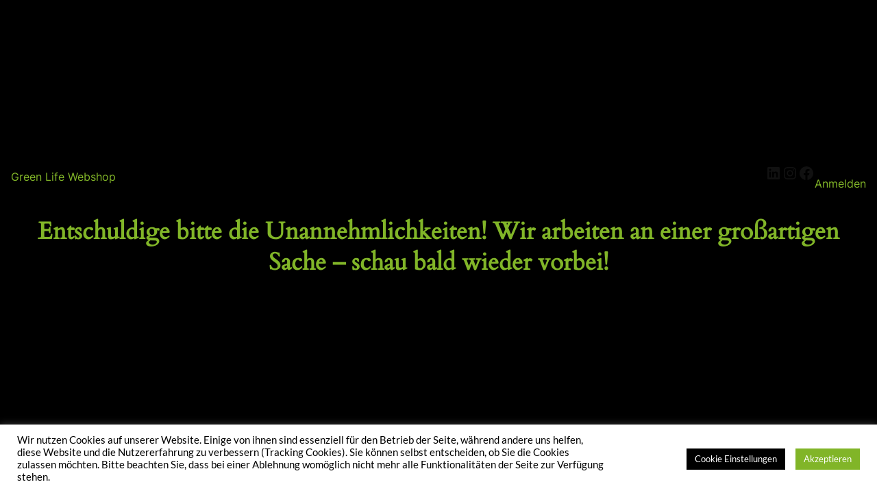

--- FILE ---
content_type: text/html; charset=utf-8
request_url: https://www.google.com/recaptcha/api2/anchor?ar=1&k=6LfHJEcaAAAAACkBa25817YHW0XH3WwyWZAeExXq&co=aHR0cHM6Ly93d3cuZ3JlZW5saWZlLWh5Z2llbmUuYXQ6NDQz&hl=en&v=PoyoqOPhxBO7pBk68S4YbpHZ&size=invisible&anchor-ms=20000&execute-ms=30000&cb=hulqs261uvql
body_size: 48613
content:
<!DOCTYPE HTML><html dir="ltr" lang="en"><head><meta http-equiv="Content-Type" content="text/html; charset=UTF-8">
<meta http-equiv="X-UA-Compatible" content="IE=edge">
<title>reCAPTCHA</title>
<style type="text/css">
/* cyrillic-ext */
@font-face {
  font-family: 'Roboto';
  font-style: normal;
  font-weight: 400;
  font-stretch: 100%;
  src: url(//fonts.gstatic.com/s/roboto/v48/KFO7CnqEu92Fr1ME7kSn66aGLdTylUAMa3GUBHMdazTgWw.woff2) format('woff2');
  unicode-range: U+0460-052F, U+1C80-1C8A, U+20B4, U+2DE0-2DFF, U+A640-A69F, U+FE2E-FE2F;
}
/* cyrillic */
@font-face {
  font-family: 'Roboto';
  font-style: normal;
  font-weight: 400;
  font-stretch: 100%;
  src: url(//fonts.gstatic.com/s/roboto/v48/KFO7CnqEu92Fr1ME7kSn66aGLdTylUAMa3iUBHMdazTgWw.woff2) format('woff2');
  unicode-range: U+0301, U+0400-045F, U+0490-0491, U+04B0-04B1, U+2116;
}
/* greek-ext */
@font-face {
  font-family: 'Roboto';
  font-style: normal;
  font-weight: 400;
  font-stretch: 100%;
  src: url(//fonts.gstatic.com/s/roboto/v48/KFO7CnqEu92Fr1ME7kSn66aGLdTylUAMa3CUBHMdazTgWw.woff2) format('woff2');
  unicode-range: U+1F00-1FFF;
}
/* greek */
@font-face {
  font-family: 'Roboto';
  font-style: normal;
  font-weight: 400;
  font-stretch: 100%;
  src: url(//fonts.gstatic.com/s/roboto/v48/KFO7CnqEu92Fr1ME7kSn66aGLdTylUAMa3-UBHMdazTgWw.woff2) format('woff2');
  unicode-range: U+0370-0377, U+037A-037F, U+0384-038A, U+038C, U+038E-03A1, U+03A3-03FF;
}
/* math */
@font-face {
  font-family: 'Roboto';
  font-style: normal;
  font-weight: 400;
  font-stretch: 100%;
  src: url(//fonts.gstatic.com/s/roboto/v48/KFO7CnqEu92Fr1ME7kSn66aGLdTylUAMawCUBHMdazTgWw.woff2) format('woff2');
  unicode-range: U+0302-0303, U+0305, U+0307-0308, U+0310, U+0312, U+0315, U+031A, U+0326-0327, U+032C, U+032F-0330, U+0332-0333, U+0338, U+033A, U+0346, U+034D, U+0391-03A1, U+03A3-03A9, U+03B1-03C9, U+03D1, U+03D5-03D6, U+03F0-03F1, U+03F4-03F5, U+2016-2017, U+2034-2038, U+203C, U+2040, U+2043, U+2047, U+2050, U+2057, U+205F, U+2070-2071, U+2074-208E, U+2090-209C, U+20D0-20DC, U+20E1, U+20E5-20EF, U+2100-2112, U+2114-2115, U+2117-2121, U+2123-214F, U+2190, U+2192, U+2194-21AE, U+21B0-21E5, U+21F1-21F2, U+21F4-2211, U+2213-2214, U+2216-22FF, U+2308-230B, U+2310, U+2319, U+231C-2321, U+2336-237A, U+237C, U+2395, U+239B-23B7, U+23D0, U+23DC-23E1, U+2474-2475, U+25AF, U+25B3, U+25B7, U+25BD, U+25C1, U+25CA, U+25CC, U+25FB, U+266D-266F, U+27C0-27FF, U+2900-2AFF, U+2B0E-2B11, U+2B30-2B4C, U+2BFE, U+3030, U+FF5B, U+FF5D, U+1D400-1D7FF, U+1EE00-1EEFF;
}
/* symbols */
@font-face {
  font-family: 'Roboto';
  font-style: normal;
  font-weight: 400;
  font-stretch: 100%;
  src: url(//fonts.gstatic.com/s/roboto/v48/KFO7CnqEu92Fr1ME7kSn66aGLdTylUAMaxKUBHMdazTgWw.woff2) format('woff2');
  unicode-range: U+0001-000C, U+000E-001F, U+007F-009F, U+20DD-20E0, U+20E2-20E4, U+2150-218F, U+2190, U+2192, U+2194-2199, U+21AF, U+21E6-21F0, U+21F3, U+2218-2219, U+2299, U+22C4-22C6, U+2300-243F, U+2440-244A, U+2460-24FF, U+25A0-27BF, U+2800-28FF, U+2921-2922, U+2981, U+29BF, U+29EB, U+2B00-2BFF, U+4DC0-4DFF, U+FFF9-FFFB, U+10140-1018E, U+10190-1019C, U+101A0, U+101D0-101FD, U+102E0-102FB, U+10E60-10E7E, U+1D2C0-1D2D3, U+1D2E0-1D37F, U+1F000-1F0FF, U+1F100-1F1AD, U+1F1E6-1F1FF, U+1F30D-1F30F, U+1F315, U+1F31C, U+1F31E, U+1F320-1F32C, U+1F336, U+1F378, U+1F37D, U+1F382, U+1F393-1F39F, U+1F3A7-1F3A8, U+1F3AC-1F3AF, U+1F3C2, U+1F3C4-1F3C6, U+1F3CA-1F3CE, U+1F3D4-1F3E0, U+1F3ED, U+1F3F1-1F3F3, U+1F3F5-1F3F7, U+1F408, U+1F415, U+1F41F, U+1F426, U+1F43F, U+1F441-1F442, U+1F444, U+1F446-1F449, U+1F44C-1F44E, U+1F453, U+1F46A, U+1F47D, U+1F4A3, U+1F4B0, U+1F4B3, U+1F4B9, U+1F4BB, U+1F4BF, U+1F4C8-1F4CB, U+1F4D6, U+1F4DA, U+1F4DF, U+1F4E3-1F4E6, U+1F4EA-1F4ED, U+1F4F7, U+1F4F9-1F4FB, U+1F4FD-1F4FE, U+1F503, U+1F507-1F50B, U+1F50D, U+1F512-1F513, U+1F53E-1F54A, U+1F54F-1F5FA, U+1F610, U+1F650-1F67F, U+1F687, U+1F68D, U+1F691, U+1F694, U+1F698, U+1F6AD, U+1F6B2, U+1F6B9-1F6BA, U+1F6BC, U+1F6C6-1F6CF, U+1F6D3-1F6D7, U+1F6E0-1F6EA, U+1F6F0-1F6F3, U+1F6F7-1F6FC, U+1F700-1F7FF, U+1F800-1F80B, U+1F810-1F847, U+1F850-1F859, U+1F860-1F887, U+1F890-1F8AD, U+1F8B0-1F8BB, U+1F8C0-1F8C1, U+1F900-1F90B, U+1F93B, U+1F946, U+1F984, U+1F996, U+1F9E9, U+1FA00-1FA6F, U+1FA70-1FA7C, U+1FA80-1FA89, U+1FA8F-1FAC6, U+1FACE-1FADC, U+1FADF-1FAE9, U+1FAF0-1FAF8, U+1FB00-1FBFF;
}
/* vietnamese */
@font-face {
  font-family: 'Roboto';
  font-style: normal;
  font-weight: 400;
  font-stretch: 100%;
  src: url(//fonts.gstatic.com/s/roboto/v48/KFO7CnqEu92Fr1ME7kSn66aGLdTylUAMa3OUBHMdazTgWw.woff2) format('woff2');
  unicode-range: U+0102-0103, U+0110-0111, U+0128-0129, U+0168-0169, U+01A0-01A1, U+01AF-01B0, U+0300-0301, U+0303-0304, U+0308-0309, U+0323, U+0329, U+1EA0-1EF9, U+20AB;
}
/* latin-ext */
@font-face {
  font-family: 'Roboto';
  font-style: normal;
  font-weight: 400;
  font-stretch: 100%;
  src: url(//fonts.gstatic.com/s/roboto/v48/KFO7CnqEu92Fr1ME7kSn66aGLdTylUAMa3KUBHMdazTgWw.woff2) format('woff2');
  unicode-range: U+0100-02BA, U+02BD-02C5, U+02C7-02CC, U+02CE-02D7, U+02DD-02FF, U+0304, U+0308, U+0329, U+1D00-1DBF, U+1E00-1E9F, U+1EF2-1EFF, U+2020, U+20A0-20AB, U+20AD-20C0, U+2113, U+2C60-2C7F, U+A720-A7FF;
}
/* latin */
@font-face {
  font-family: 'Roboto';
  font-style: normal;
  font-weight: 400;
  font-stretch: 100%;
  src: url(//fonts.gstatic.com/s/roboto/v48/KFO7CnqEu92Fr1ME7kSn66aGLdTylUAMa3yUBHMdazQ.woff2) format('woff2');
  unicode-range: U+0000-00FF, U+0131, U+0152-0153, U+02BB-02BC, U+02C6, U+02DA, U+02DC, U+0304, U+0308, U+0329, U+2000-206F, U+20AC, U+2122, U+2191, U+2193, U+2212, U+2215, U+FEFF, U+FFFD;
}
/* cyrillic-ext */
@font-face {
  font-family: 'Roboto';
  font-style: normal;
  font-weight: 500;
  font-stretch: 100%;
  src: url(//fonts.gstatic.com/s/roboto/v48/KFO7CnqEu92Fr1ME7kSn66aGLdTylUAMa3GUBHMdazTgWw.woff2) format('woff2');
  unicode-range: U+0460-052F, U+1C80-1C8A, U+20B4, U+2DE0-2DFF, U+A640-A69F, U+FE2E-FE2F;
}
/* cyrillic */
@font-face {
  font-family: 'Roboto';
  font-style: normal;
  font-weight: 500;
  font-stretch: 100%;
  src: url(//fonts.gstatic.com/s/roboto/v48/KFO7CnqEu92Fr1ME7kSn66aGLdTylUAMa3iUBHMdazTgWw.woff2) format('woff2');
  unicode-range: U+0301, U+0400-045F, U+0490-0491, U+04B0-04B1, U+2116;
}
/* greek-ext */
@font-face {
  font-family: 'Roboto';
  font-style: normal;
  font-weight: 500;
  font-stretch: 100%;
  src: url(//fonts.gstatic.com/s/roboto/v48/KFO7CnqEu92Fr1ME7kSn66aGLdTylUAMa3CUBHMdazTgWw.woff2) format('woff2');
  unicode-range: U+1F00-1FFF;
}
/* greek */
@font-face {
  font-family: 'Roboto';
  font-style: normal;
  font-weight: 500;
  font-stretch: 100%;
  src: url(//fonts.gstatic.com/s/roboto/v48/KFO7CnqEu92Fr1ME7kSn66aGLdTylUAMa3-UBHMdazTgWw.woff2) format('woff2');
  unicode-range: U+0370-0377, U+037A-037F, U+0384-038A, U+038C, U+038E-03A1, U+03A3-03FF;
}
/* math */
@font-face {
  font-family: 'Roboto';
  font-style: normal;
  font-weight: 500;
  font-stretch: 100%;
  src: url(//fonts.gstatic.com/s/roboto/v48/KFO7CnqEu92Fr1ME7kSn66aGLdTylUAMawCUBHMdazTgWw.woff2) format('woff2');
  unicode-range: U+0302-0303, U+0305, U+0307-0308, U+0310, U+0312, U+0315, U+031A, U+0326-0327, U+032C, U+032F-0330, U+0332-0333, U+0338, U+033A, U+0346, U+034D, U+0391-03A1, U+03A3-03A9, U+03B1-03C9, U+03D1, U+03D5-03D6, U+03F0-03F1, U+03F4-03F5, U+2016-2017, U+2034-2038, U+203C, U+2040, U+2043, U+2047, U+2050, U+2057, U+205F, U+2070-2071, U+2074-208E, U+2090-209C, U+20D0-20DC, U+20E1, U+20E5-20EF, U+2100-2112, U+2114-2115, U+2117-2121, U+2123-214F, U+2190, U+2192, U+2194-21AE, U+21B0-21E5, U+21F1-21F2, U+21F4-2211, U+2213-2214, U+2216-22FF, U+2308-230B, U+2310, U+2319, U+231C-2321, U+2336-237A, U+237C, U+2395, U+239B-23B7, U+23D0, U+23DC-23E1, U+2474-2475, U+25AF, U+25B3, U+25B7, U+25BD, U+25C1, U+25CA, U+25CC, U+25FB, U+266D-266F, U+27C0-27FF, U+2900-2AFF, U+2B0E-2B11, U+2B30-2B4C, U+2BFE, U+3030, U+FF5B, U+FF5D, U+1D400-1D7FF, U+1EE00-1EEFF;
}
/* symbols */
@font-face {
  font-family: 'Roboto';
  font-style: normal;
  font-weight: 500;
  font-stretch: 100%;
  src: url(//fonts.gstatic.com/s/roboto/v48/KFO7CnqEu92Fr1ME7kSn66aGLdTylUAMaxKUBHMdazTgWw.woff2) format('woff2');
  unicode-range: U+0001-000C, U+000E-001F, U+007F-009F, U+20DD-20E0, U+20E2-20E4, U+2150-218F, U+2190, U+2192, U+2194-2199, U+21AF, U+21E6-21F0, U+21F3, U+2218-2219, U+2299, U+22C4-22C6, U+2300-243F, U+2440-244A, U+2460-24FF, U+25A0-27BF, U+2800-28FF, U+2921-2922, U+2981, U+29BF, U+29EB, U+2B00-2BFF, U+4DC0-4DFF, U+FFF9-FFFB, U+10140-1018E, U+10190-1019C, U+101A0, U+101D0-101FD, U+102E0-102FB, U+10E60-10E7E, U+1D2C0-1D2D3, U+1D2E0-1D37F, U+1F000-1F0FF, U+1F100-1F1AD, U+1F1E6-1F1FF, U+1F30D-1F30F, U+1F315, U+1F31C, U+1F31E, U+1F320-1F32C, U+1F336, U+1F378, U+1F37D, U+1F382, U+1F393-1F39F, U+1F3A7-1F3A8, U+1F3AC-1F3AF, U+1F3C2, U+1F3C4-1F3C6, U+1F3CA-1F3CE, U+1F3D4-1F3E0, U+1F3ED, U+1F3F1-1F3F3, U+1F3F5-1F3F7, U+1F408, U+1F415, U+1F41F, U+1F426, U+1F43F, U+1F441-1F442, U+1F444, U+1F446-1F449, U+1F44C-1F44E, U+1F453, U+1F46A, U+1F47D, U+1F4A3, U+1F4B0, U+1F4B3, U+1F4B9, U+1F4BB, U+1F4BF, U+1F4C8-1F4CB, U+1F4D6, U+1F4DA, U+1F4DF, U+1F4E3-1F4E6, U+1F4EA-1F4ED, U+1F4F7, U+1F4F9-1F4FB, U+1F4FD-1F4FE, U+1F503, U+1F507-1F50B, U+1F50D, U+1F512-1F513, U+1F53E-1F54A, U+1F54F-1F5FA, U+1F610, U+1F650-1F67F, U+1F687, U+1F68D, U+1F691, U+1F694, U+1F698, U+1F6AD, U+1F6B2, U+1F6B9-1F6BA, U+1F6BC, U+1F6C6-1F6CF, U+1F6D3-1F6D7, U+1F6E0-1F6EA, U+1F6F0-1F6F3, U+1F6F7-1F6FC, U+1F700-1F7FF, U+1F800-1F80B, U+1F810-1F847, U+1F850-1F859, U+1F860-1F887, U+1F890-1F8AD, U+1F8B0-1F8BB, U+1F8C0-1F8C1, U+1F900-1F90B, U+1F93B, U+1F946, U+1F984, U+1F996, U+1F9E9, U+1FA00-1FA6F, U+1FA70-1FA7C, U+1FA80-1FA89, U+1FA8F-1FAC6, U+1FACE-1FADC, U+1FADF-1FAE9, U+1FAF0-1FAF8, U+1FB00-1FBFF;
}
/* vietnamese */
@font-face {
  font-family: 'Roboto';
  font-style: normal;
  font-weight: 500;
  font-stretch: 100%;
  src: url(//fonts.gstatic.com/s/roboto/v48/KFO7CnqEu92Fr1ME7kSn66aGLdTylUAMa3OUBHMdazTgWw.woff2) format('woff2');
  unicode-range: U+0102-0103, U+0110-0111, U+0128-0129, U+0168-0169, U+01A0-01A1, U+01AF-01B0, U+0300-0301, U+0303-0304, U+0308-0309, U+0323, U+0329, U+1EA0-1EF9, U+20AB;
}
/* latin-ext */
@font-face {
  font-family: 'Roboto';
  font-style: normal;
  font-weight: 500;
  font-stretch: 100%;
  src: url(//fonts.gstatic.com/s/roboto/v48/KFO7CnqEu92Fr1ME7kSn66aGLdTylUAMa3KUBHMdazTgWw.woff2) format('woff2');
  unicode-range: U+0100-02BA, U+02BD-02C5, U+02C7-02CC, U+02CE-02D7, U+02DD-02FF, U+0304, U+0308, U+0329, U+1D00-1DBF, U+1E00-1E9F, U+1EF2-1EFF, U+2020, U+20A0-20AB, U+20AD-20C0, U+2113, U+2C60-2C7F, U+A720-A7FF;
}
/* latin */
@font-face {
  font-family: 'Roboto';
  font-style: normal;
  font-weight: 500;
  font-stretch: 100%;
  src: url(//fonts.gstatic.com/s/roboto/v48/KFO7CnqEu92Fr1ME7kSn66aGLdTylUAMa3yUBHMdazQ.woff2) format('woff2');
  unicode-range: U+0000-00FF, U+0131, U+0152-0153, U+02BB-02BC, U+02C6, U+02DA, U+02DC, U+0304, U+0308, U+0329, U+2000-206F, U+20AC, U+2122, U+2191, U+2193, U+2212, U+2215, U+FEFF, U+FFFD;
}
/* cyrillic-ext */
@font-face {
  font-family: 'Roboto';
  font-style: normal;
  font-weight: 900;
  font-stretch: 100%;
  src: url(//fonts.gstatic.com/s/roboto/v48/KFO7CnqEu92Fr1ME7kSn66aGLdTylUAMa3GUBHMdazTgWw.woff2) format('woff2');
  unicode-range: U+0460-052F, U+1C80-1C8A, U+20B4, U+2DE0-2DFF, U+A640-A69F, U+FE2E-FE2F;
}
/* cyrillic */
@font-face {
  font-family: 'Roboto';
  font-style: normal;
  font-weight: 900;
  font-stretch: 100%;
  src: url(//fonts.gstatic.com/s/roboto/v48/KFO7CnqEu92Fr1ME7kSn66aGLdTylUAMa3iUBHMdazTgWw.woff2) format('woff2');
  unicode-range: U+0301, U+0400-045F, U+0490-0491, U+04B0-04B1, U+2116;
}
/* greek-ext */
@font-face {
  font-family: 'Roboto';
  font-style: normal;
  font-weight: 900;
  font-stretch: 100%;
  src: url(//fonts.gstatic.com/s/roboto/v48/KFO7CnqEu92Fr1ME7kSn66aGLdTylUAMa3CUBHMdazTgWw.woff2) format('woff2');
  unicode-range: U+1F00-1FFF;
}
/* greek */
@font-face {
  font-family: 'Roboto';
  font-style: normal;
  font-weight: 900;
  font-stretch: 100%;
  src: url(//fonts.gstatic.com/s/roboto/v48/KFO7CnqEu92Fr1ME7kSn66aGLdTylUAMa3-UBHMdazTgWw.woff2) format('woff2');
  unicode-range: U+0370-0377, U+037A-037F, U+0384-038A, U+038C, U+038E-03A1, U+03A3-03FF;
}
/* math */
@font-face {
  font-family: 'Roboto';
  font-style: normal;
  font-weight: 900;
  font-stretch: 100%;
  src: url(//fonts.gstatic.com/s/roboto/v48/KFO7CnqEu92Fr1ME7kSn66aGLdTylUAMawCUBHMdazTgWw.woff2) format('woff2');
  unicode-range: U+0302-0303, U+0305, U+0307-0308, U+0310, U+0312, U+0315, U+031A, U+0326-0327, U+032C, U+032F-0330, U+0332-0333, U+0338, U+033A, U+0346, U+034D, U+0391-03A1, U+03A3-03A9, U+03B1-03C9, U+03D1, U+03D5-03D6, U+03F0-03F1, U+03F4-03F5, U+2016-2017, U+2034-2038, U+203C, U+2040, U+2043, U+2047, U+2050, U+2057, U+205F, U+2070-2071, U+2074-208E, U+2090-209C, U+20D0-20DC, U+20E1, U+20E5-20EF, U+2100-2112, U+2114-2115, U+2117-2121, U+2123-214F, U+2190, U+2192, U+2194-21AE, U+21B0-21E5, U+21F1-21F2, U+21F4-2211, U+2213-2214, U+2216-22FF, U+2308-230B, U+2310, U+2319, U+231C-2321, U+2336-237A, U+237C, U+2395, U+239B-23B7, U+23D0, U+23DC-23E1, U+2474-2475, U+25AF, U+25B3, U+25B7, U+25BD, U+25C1, U+25CA, U+25CC, U+25FB, U+266D-266F, U+27C0-27FF, U+2900-2AFF, U+2B0E-2B11, U+2B30-2B4C, U+2BFE, U+3030, U+FF5B, U+FF5D, U+1D400-1D7FF, U+1EE00-1EEFF;
}
/* symbols */
@font-face {
  font-family: 'Roboto';
  font-style: normal;
  font-weight: 900;
  font-stretch: 100%;
  src: url(//fonts.gstatic.com/s/roboto/v48/KFO7CnqEu92Fr1ME7kSn66aGLdTylUAMaxKUBHMdazTgWw.woff2) format('woff2');
  unicode-range: U+0001-000C, U+000E-001F, U+007F-009F, U+20DD-20E0, U+20E2-20E4, U+2150-218F, U+2190, U+2192, U+2194-2199, U+21AF, U+21E6-21F0, U+21F3, U+2218-2219, U+2299, U+22C4-22C6, U+2300-243F, U+2440-244A, U+2460-24FF, U+25A0-27BF, U+2800-28FF, U+2921-2922, U+2981, U+29BF, U+29EB, U+2B00-2BFF, U+4DC0-4DFF, U+FFF9-FFFB, U+10140-1018E, U+10190-1019C, U+101A0, U+101D0-101FD, U+102E0-102FB, U+10E60-10E7E, U+1D2C0-1D2D3, U+1D2E0-1D37F, U+1F000-1F0FF, U+1F100-1F1AD, U+1F1E6-1F1FF, U+1F30D-1F30F, U+1F315, U+1F31C, U+1F31E, U+1F320-1F32C, U+1F336, U+1F378, U+1F37D, U+1F382, U+1F393-1F39F, U+1F3A7-1F3A8, U+1F3AC-1F3AF, U+1F3C2, U+1F3C4-1F3C6, U+1F3CA-1F3CE, U+1F3D4-1F3E0, U+1F3ED, U+1F3F1-1F3F3, U+1F3F5-1F3F7, U+1F408, U+1F415, U+1F41F, U+1F426, U+1F43F, U+1F441-1F442, U+1F444, U+1F446-1F449, U+1F44C-1F44E, U+1F453, U+1F46A, U+1F47D, U+1F4A3, U+1F4B0, U+1F4B3, U+1F4B9, U+1F4BB, U+1F4BF, U+1F4C8-1F4CB, U+1F4D6, U+1F4DA, U+1F4DF, U+1F4E3-1F4E6, U+1F4EA-1F4ED, U+1F4F7, U+1F4F9-1F4FB, U+1F4FD-1F4FE, U+1F503, U+1F507-1F50B, U+1F50D, U+1F512-1F513, U+1F53E-1F54A, U+1F54F-1F5FA, U+1F610, U+1F650-1F67F, U+1F687, U+1F68D, U+1F691, U+1F694, U+1F698, U+1F6AD, U+1F6B2, U+1F6B9-1F6BA, U+1F6BC, U+1F6C6-1F6CF, U+1F6D3-1F6D7, U+1F6E0-1F6EA, U+1F6F0-1F6F3, U+1F6F7-1F6FC, U+1F700-1F7FF, U+1F800-1F80B, U+1F810-1F847, U+1F850-1F859, U+1F860-1F887, U+1F890-1F8AD, U+1F8B0-1F8BB, U+1F8C0-1F8C1, U+1F900-1F90B, U+1F93B, U+1F946, U+1F984, U+1F996, U+1F9E9, U+1FA00-1FA6F, U+1FA70-1FA7C, U+1FA80-1FA89, U+1FA8F-1FAC6, U+1FACE-1FADC, U+1FADF-1FAE9, U+1FAF0-1FAF8, U+1FB00-1FBFF;
}
/* vietnamese */
@font-face {
  font-family: 'Roboto';
  font-style: normal;
  font-weight: 900;
  font-stretch: 100%;
  src: url(//fonts.gstatic.com/s/roboto/v48/KFO7CnqEu92Fr1ME7kSn66aGLdTylUAMa3OUBHMdazTgWw.woff2) format('woff2');
  unicode-range: U+0102-0103, U+0110-0111, U+0128-0129, U+0168-0169, U+01A0-01A1, U+01AF-01B0, U+0300-0301, U+0303-0304, U+0308-0309, U+0323, U+0329, U+1EA0-1EF9, U+20AB;
}
/* latin-ext */
@font-face {
  font-family: 'Roboto';
  font-style: normal;
  font-weight: 900;
  font-stretch: 100%;
  src: url(//fonts.gstatic.com/s/roboto/v48/KFO7CnqEu92Fr1ME7kSn66aGLdTylUAMa3KUBHMdazTgWw.woff2) format('woff2');
  unicode-range: U+0100-02BA, U+02BD-02C5, U+02C7-02CC, U+02CE-02D7, U+02DD-02FF, U+0304, U+0308, U+0329, U+1D00-1DBF, U+1E00-1E9F, U+1EF2-1EFF, U+2020, U+20A0-20AB, U+20AD-20C0, U+2113, U+2C60-2C7F, U+A720-A7FF;
}
/* latin */
@font-face {
  font-family: 'Roboto';
  font-style: normal;
  font-weight: 900;
  font-stretch: 100%;
  src: url(//fonts.gstatic.com/s/roboto/v48/KFO7CnqEu92Fr1ME7kSn66aGLdTylUAMa3yUBHMdazQ.woff2) format('woff2');
  unicode-range: U+0000-00FF, U+0131, U+0152-0153, U+02BB-02BC, U+02C6, U+02DA, U+02DC, U+0304, U+0308, U+0329, U+2000-206F, U+20AC, U+2122, U+2191, U+2193, U+2212, U+2215, U+FEFF, U+FFFD;
}

</style>
<link rel="stylesheet" type="text/css" href="https://www.gstatic.com/recaptcha/releases/PoyoqOPhxBO7pBk68S4YbpHZ/styles__ltr.css">
<script nonce="oati_neIQx0bVEaCkyYDtQ" type="text/javascript">window['__recaptcha_api'] = 'https://www.google.com/recaptcha/api2/';</script>
<script type="text/javascript" src="https://www.gstatic.com/recaptcha/releases/PoyoqOPhxBO7pBk68S4YbpHZ/recaptcha__en.js" nonce="oati_neIQx0bVEaCkyYDtQ">
      
    </script></head>
<body><div id="rc-anchor-alert" class="rc-anchor-alert"></div>
<input type="hidden" id="recaptcha-token" value="[base64]">
<script type="text/javascript" nonce="oati_neIQx0bVEaCkyYDtQ">
      recaptcha.anchor.Main.init("[\x22ainput\x22,[\x22bgdata\x22,\x22\x22,\[base64]/[base64]/[base64]/[base64]/[base64]/UltsKytdPUU6KEU8MjA0OD9SW2wrK109RT4+NnwxOTI6KChFJjY0NTEyKT09NTUyOTYmJk0rMTxjLmxlbmd0aCYmKGMuY2hhckNvZGVBdChNKzEpJjY0NTEyKT09NTYzMjA/[base64]/[base64]/[base64]/[base64]/[base64]/[base64]/[base64]\x22,\[base64]\\u003d\\u003d\x22,\x22wpDClcKeczU+wpzCkFHDgGg8wpPCicK+woMTLMKHw4d3GcKewqM8MMKbwrDCjsK8aMO0JsKUw5fCjU/DscKDw7oYTcOPOsK8bMOcw7nCm8O5CcOiSgjDvjQew5RBw7LDrcORJcOoEsOJJsOaG1sYVTDCpwbCi8KRPS5Ow4wFw4fDhWlXKwLCjwtodsO4P8Olw5nDnsOlwo3CpAfCj2rDmnRww5nCpg7ChMOswo3DowXDq8K1wqpyw6d/w68Aw7Q6CA/CrBfDiEMjw5HCtjBCC8OxwpEgwp5aCMKbw6zCtMOiPsK9wpbDqA3CmgXCnDbDlsKNOyUuwoNhWXI8wr7DonoTIhvCk8KKK8KXNXTDvMOER8ONQsKmQ1bDrCXCrMOFXUsmQMOqc8KRwojDm3/Ds08NwqrDhMO6fcOhw53CulnDicODw4DDvsKALsO/woHDoRR7w6pyI8KIw4nDmXdLY23DiCV3w6/CjsKdfMO1w5zDl8KACMK0w7FbTMOhSMKQIcK7MXwgwplDwrF+woRqwrPDhmRpwoxRQWrClEwzwrrDisOUGQglf3FPWSLDhMOHwpnDoj5Iw5MgHylZAnB0wqM9W3gCIU0yME/ChA1Dw6nDpw7CjcKrw53CnUZ7LncowpDDiHfCtMOrw6Z6w5Zdw7XDnsKwwoMvcTjCh8K3woQlwoRnwoPCs8KGw4rDuW9XezJgw6xVHUohVBzDtcKuwrtHS3dGX1k/wq3CsWTDt2zDvyDCuC/Di8K3Xjoxw5vDug1lw7/Ci8OILA/Dm8OHTcKhwpJnfcKyw7RFBiTDsH7DmEbDlEp5wplhw7cVT8Kxw6kawoBBIjhYw7XCpg3DgkU/w4F3ZDnClMK7ciIKwpkyW8O0XMO+wo3DhMKpZ01TwqEBwq0eGcOZw4I7HMKhw4tbasKRwp1ld8OWwowBP8KyB8O/FMK5G8Obd8OyMSXCqsKsw69vwr/DpDPCglnChsKswr8tZVkcF0fCk8OFwoDDiAzChMKpfMKQFCscSsKhwp1AEMO0wpMYTMOWwptfW8OVHsOqw4YwM8KJCcOIwpfCmX5Uw6wYX1zDg1PCm8KmwovDkmYjOCjDscOewqo9w4XCq8OHw6jDq3PCsgs9Em08D8Oiwp5raMO4w43ClsKIRsKxDcKowpQJwp/DgVTCgcK3eEkvGAbDgsKtF8OIwqDDl8KSZCvCjQXDsXx8w7LChsOPw6YXwrPCrlTDq3LDlh9ZR1o2E8KeXcOlVsOnw5gOwrEJEhrDrGcVw5dvB2DDisO9wpRhVsK3wocoSVtGwq1Vw4Y6QMOGfRjDtW8sfMOvBBAZTcKwwqgcw5DDgsOCWx3DixzDkR/Cr8O5Mz/[base64]/Dj8KxwpHDqzHDmELDv13ClMOhw6h+w4YUw6HDpSbCjj4lwqwvUXDDoMKDCyjDiMKDCjHCmsOmacK6djzDvsK0w4/ChwoED8Olw7HCujcBw69twpDDpjcXw68ebSVQXcOpwqNtwoA2w7htHnF1w4oYwqFpV0g8N8Oaw7DDqlpww595DSAkWkPDlMKFw5V4TsOxDcORDMOxK8Kmwp/CjBBzw63DgsKKL8Krw5l7PMOLeSJ+JWFqwqJBwpJUCsOVcHzCryYJNMOVwprDv8K2w48SKy/Dn8OeY2lFOsO+woTCiMKCw6zDu8OrwpXDlMOew6PDhHhXTcOtwr85WRgSw4XDhh/DsMKEw6bDvcOrQ8ONwqLCsMKlw5/Ckx18w5kobMOhw7N5wrAew6nDssOkD0zCjlrCrQdXwoNXLMOPwo7CvcKIfcOjwozCocKfw7BUNSvDjcKnwqzCuMOIeEjDp0drwpvDqys+w7fCsnTCpHtBekZTXcONNAZ5B1XDgXzDrMOwwpDCqMKFLmnCkl/DoUk8UHfCl8OTw7N7w4Jfwq9/[base64]/DkM9UnJ0Ki4sXA7CjTTDvBLCusOQwpwhwoPDuMOAWSg3az57wrVvI8ObwoHDgcOWwp5fV8Kkw7gKeMOiwrssX8OVB0DChcKDYjjCmcOVOm01P8O9w5ZScj9RJ1TCgcOKa2oyABfCs20aw7/[base64]/CsMKhYMK5DsKDw7pCC8OHQHvDhcKwIC3Dh8OTwo/[base64]/[base64]/CgMKdw6ddZsKvPijDkxXDusOVw4w1WcOJwr1QW8OtwqvCvcOxw7jDsMK1w55Nw4ouUsOWwpIIwrbDkDlZQ8OIw6/ClnxrwovChMKfOjBDwqRYwpjCpsKgwrceIcKhwp5HwrnDo8O6W8KEXcOfw6MIJjbCusO4w7dEJxfDjUHDsSkcw6rDvE0Uwq3CpMOuE8KpKj43wqjDisKBChDDqcKAMUXDjBbDtRDDmX4YQMO/RsKGH8OYwpR9w6cew6HDpMORw7PDoj/Cq8OHw6UOwpPDrgLDkVpsaCVmEGfCrMOHwrFfIsKgw5x/wpYlwroCf8K3w6fCpMO5TRkoEMOsw5BMw4rCjhhbPMOJWHjDm8OTacKtWcO6w7tKw5JiYsOAMcKbNcOSw4vDtsO0wpPCm8OcKTHCvMKwwponw4/CkVZAwr0swrXDuwc9wqrCvEJTwpnDtsODDTN5A8Kjw4szPhfDjQrDlMOcwodnwozCjlnDr8OOwoQJYjckwpkHw77DmMKcdMKdwqDDpcKXw5o8wojCosOZwqgUNcK7wqkAw43ChSE3FAs2w5/DinIvwqvDkMKxPsKQw41PBsObL8O5woocw6HDi8OmwrbCli7DhwbCsDLDhAnDhsOObU/CrMOfwoA2OGHDqGrDnjvDhWjCkBo7wobDpcK5e1UIw5Ajw5nDk8OBwrsiCMK/f8Kpw5wgwq1TdMKYw4HCvMOaw59deMObXTbCmzDDkcK2SFLCtQhJXMOlwr9fwonCpsKrMHDClgktZ8Kqd8OqUA4Cw4RwB8OKKsOiccO7wplqwo5JTsO3w7AnK1VvwrckUMKywrtJw6Exw5nCpVo0GMOKwocYw4sQw6DCisOwwo3ClsOyZsKYXh0/[base64]/CqyvDp8Kqw68swphywqnDtSB8QcOdQApLw6/Dn1rDvsOPw7URwr7CvsK0CnlzXMOYwrvDpsK/EMObw59BwpsxwoZhasObw7/CjcKMw7nCvsOgw7o3JsKrGV7CtBJOwq4+w6FqBcK5JD1iDwTCq8KnbABUB2ZQwrMfwqzCvTzCgEJOwrUiEcOdRcKuwr9tQ8O6MmIGwpnCusKMdsOnwoPDuGEeP8KMw6jCmsOcdQTDlcO+VsOww6bDssKGe8OcC8KBw5nDtHtZwpEWw6jDhHJkQ8KfSjF1w5/CsQvChcOQecOzYcOHw5/[base64]/ZSvCsjPDssK7QMK/wpzDhwZxw44KIMKtbhEvfsOhw4w7wpnDgX1/a8KoHDJ8wp/DqMKuwq/DrsKpwpXCjcKsw70mPsKXwqFfwrrCoMKlCGE0w43DpsKawqXCuMOjSsKIw6g3J157w6YawqVVAlp+w754H8Kmwo03JzrDiCp6aVjCj8KEw7HDhsOgw6B8K2fCkg3CsDPDtsO2AwPDgwjClMKkw7Vgw7TDlMKsWsKIw7cwHRViwrDDsMKcKz4/CcOiU8OLNkLCr8OSw4NMPsO8RQgtw7rCusOXFcOdw4fCkkTCoVoKVy8/W1/[base64]/XmlRQnTDq8O0NzEePUsXEMOgR1XDscK/VMKDCcKAwrbCnsOEKA/CsEQxw7rDtMO9w6vDkMOwXlbDrkLDmcKZwqw5b1jCgsOWw67DnsKSJMK2woYRGCDCilttFxLDoMOeTkHDk1zDsFkHwoFvBxvDrU12w6nDljJxwojCsMOUwofCjDbDgcOSw7l6woXCicOww5xswpFpw5TChkvCqsOlBFgmR8KLEQU6GsOawr/Cv8Oaw5fDm8KNw4PCmMO9dGDDuMOnwoLDuMOxY1IXw4J0GBJBHcOjN8OFA8KBwqhWwr9DMAgCw6/CnlMHwq4gwrbCgzYdw4jCr8Ovwo/DuwUDYX90WGTDiMOXKjxAwo18TMKUw40DT8KTCsKAw4XDkhrDksO3w4vCqwR3wqbDgS3DjsK4QMKkw4PDlww4w4o+BcOgw6QXCE/CpRZMT8KTw4jDrsOww4nDtScrwqRgLTPCo1LClmbDocKRUQ0NwqTDisObw6HDvsK5wqPCj8O3X0vCicKlw6TDmUYhwpDCjVrDscOifMKZwr/CisKTeT/[base64]/DtFQ6V8KRdzXCksO7En5mLWHDg8KFwqfCnywkScKgw5TCrDF2IQrDpRLDgy54wpkyPcOCw47Cv8KrWhEIw5TDsAPCikQhw4wXw5/[base64]/wpcGOMOQw6IDw4zDtm/ChH/CpSYtwofCnXRkw4RRF0rCs1TDo8KjMcODHBUhZsKibsOxNG3DqxDCpsKRYxXDqMOOwofCozlWXcOgd8OOw6UsecOkw77CpA4Bw4vCmMObNhzDshDCmcKlw6DDuDvDpUMPfMKSCwDDjF/CtcOXw5MlY8KAMRQ2W8O6w5DClzbCp8KxCMOHw4zDlsKLwosfcBrCgm3Cpigww6B7wozCk8KFw6PDoMOtw6bDrg0tWcOwf1t3V0TDuGMHwprDugrCl03Cg8Obwo5Hw689GcKYVMOHfsKiw5MjbArDl8KMw6lJQMOicx7Cs8KQwobDnMOpSz7CgTgdNcK/wrrCgGPCgi/Cjx3DvMKSFcOvw5R/IMOddhRHEcOIw7fDl8K3wphxU0bDm8Otwq7CsmHDlkHDq1g0ZMKkesObwqjCmsO2wpnDjgHDncKxY8KcLmvDusOHwot2Z0zChBjCrMK5Og8yw6J1w79bw692w6nCncOaQMO0w7zDs8OyWwsKwqE9w7c2Y8OJW25lwpVPw6TCkMOmRStaAsOmwrXCosOnwq/ChxMpWsO5C8KeAAIeUyHCrE4Ww5XDgcOhwrrCpMK+wpXDg8KowpkKwovDijovwqUoKUNhf8KNw7PChhrCvg7CgxVBw5fDkcOXBxzDvTxbewrChXXDvRMYwrlIwp3DmMKTw7PDm2vDtsK4w4HCpcO2w7ZsOcOFA8O+CBFbHkcpQMKWw6B4wqZcwopSw6wswrN0w7M0wq/DscOdDzYWwrhvRSDDlsKZIcKgw5zCncKSPcOtPzfDohzDkcKKHAPDg8KywpvDqcKwZ8OXR8OfBMK0d0XDicKkQjUfwo1FbsOMwq4pw5nDusKpaEtowoQTHcKAXsKcAGbClW/DpcK3IsOYVcKtW8KBTWdLw6s1wqcAw61YYMOhw6nCtwfDssKXw4DDlcKew7jCjcKOw4XCh8OnwrXDrCVrdl9SdsKIwrw/SVDCmR7DjiLDgMKfPMKAw4FyYMKJLsOHT8K2QGptb8O8CEtOHTHCtwTDkjRFPcOBw5nDp8O2w6MRFC3DgVwjwp7ChBLCmQNiwqHDn8KfSDHDg1HCgMO7KnHDvlvCscKrHsO/XcKIw7/DjcKywrQHw7/Cj8OpUn7DqjbCk1zDi2hWw5rDgVZRTnUQAMOBesKvw5TDgMKDEMOiwp8EbsOWwrTDnsOMw6fDgcK8wr/[base64]/DuH/CsFLDkUATw4dwTsK+Q33DoBUdd1I0QsKAwpDCgE1tw43DjsONw6rDpmNVOl05w4LDrVnDnFp8PQpcWcOHwogGb8OXw6TDgx0lN8OOw6jCgMKjcsOXKsOJwoVddsOsHh4JRsOxwqbCo8Kgwodew7YnalvCoi3DgcKLw6/DjsOmITEifmgvF1HDpWfCkTHClihGwojDmFnCvHPDgMKDw54Sw4YbMHxbD8Oew6vDqQoAwpDCuSlBwrHCpFY+w4YEw701w7JEwpLCgsOdLMOOw4hce1o+w4/DnlLCkcKwCl5bwpHCnDZ9AcKnCgEmXjZeL8OxwpbCv8KLOcKswpnDmVvDpxvCvw4Pw47Csy7DqQfDusO2UGA5wrfDjwbDkQTCmMKBSBQZXMKvw7x7BjnDssKCw73Cq8KaLMOrwrMSQisjQQ7CqSzCusOKNMKINUDCimt/XsKswr5Jw4hWworCvsOjwpfCo8KQKcKBY1PDk8OywpPCg3tswrVyYsKrw6BNfMOVNEzDmnLCuQ4tVMK+a1bDp8K+wqjCgwTDpHTDocK8GGcYwonDhCrCll/CtyZKB8KifcOeCWjDgsKAwqPDhMKlJQ/CkTUCBMOUSMOIwol9w7TCmsOXMsKhw4jCii/CmiPCsmFLfsKnVzEGwpHCniRqRcO+wp7CqVrDtzw+woZYwoNkImHCqETDp2zDrCvDkEDDqR3CjMOxwqo9wrNEwpzCrjlFwr93wprCsjvCh8OGw5XDlcO/[base64]/QsKWPGp4GXDCv8Kkw6pJw6EsFsOQwotHw6fDt3bCmMK0R8Ksw5/CncKSMcK3wo/CsMO4W8OUTsKiw4jDnsOnwrNhw4AIwqvDon1+wrDCkgjDssKNwopTw4LCisKSQ3rCocOhClLDsXXCvcKQFRfCjsOhw7fDu0Aqwphsw7x+HMOzFBF3TTQ8w5UiwqXCsicHVsODMMODaMOTw4/CjMOWGCTCjsOzUcKQL8Kzwpk/[base64]/CocO6w7kyDWHDrWV6wog3w68vGErDgsOow5JRcW3CvMK+EzPDgBJLwqfCiDHDtH3DqCl7woXDsRjCvysiMjtIw5TCg3zCq8OMbiVQRMOzBGDCi8Opw4HDghbCrcO1VUdBwrFDwpEFexDCiBfDlcOzw4Itw4bCsDHDr1t/wp/DhVpaUE5jwo83wpbDv8K0w4Qpw50eRMOSa2QbIxdub3bCscOyw546wqQAw57DncOEDcKGQMKwAVTCpXfDi8OAYRtiGGJPw6JlG3vCicKxXcK/wrbDnlXCjMK2wqTDj8KKw4zDhQvCr8KRelTDqsK4wr/[base64]/w4PDkcKPcynClsOLPz/[base64]/DiiEZw7XDrsKnw4Uywq9UPlPDvMK4wq7DisKhGsKbJcOTwoxew55scwPDvMKIwp3ClXMpfnLCk8OLUsK3wqZewoHCvVJlHsOTeMKZclLDkUwYT1HDpHzCvMO2w58mMsKDBMKNw4doM8ObOsO/w4PCvHfCqcOVw4QyM8OvRmxtCcOrw6DDpMOQw5jCghl4w4p/w5fCr2gBKhx1w4fCugDDtldXSAoDKDFTw7rClzpxCEh6aMKgw4AEw4zCksKEB8Olw6JjNsKsTcKFTGIqw7TDoybDnMKawrLCnlzDm1fDqhAVSz4sbT8XUsK8wpIzwoxUB2cKwr7CgXtew7/CpVRxwqoJIhXCkEw9wprCgsO7w7AfCXHCrz/DtsKEJMKpwrDDrksTG8KUwpbDgsKqJ2oKwp/CgMOmTMOtwqLCiDjDkn0ESsOiwpXDjsOtWMK2w4JVw70wWWjCjsKENR1sCDXCoX/[base64]/[base64]/[base64]/DpMKwE1E1w6PCi8ONwp/CoybCmCNaw6hoD8OnMcOhw43CksOcw6XCsWvCvMOIXcKVC8KvwpDDtUtFV0ZZR8KmaMKbJcKBw7zCmcKXw6UEw7piw4PCqQwdwrvDiljDl1nCm1/CtkgOw5HDp8KGFMK0wodDaThhwrHDksO4MXHCjXUPwq8Aw6s7EMKafx11S8KnL37DiR0nwp0MwpbDvcOWc8KZIcOhwqtuwqrCocK6Z8KuTMKFZcKcGUwMwqfCp8KkCwvCrELDo8OaYF4ZfWobABjCu8OzIsKYwoh/OMKCw61LMkfCujvCjXDCgn7CvcKwWRnDoMKZPsKPw7w9H8KvJQrCrcKKMzhjWsKhIx9Uw41iesKcIiDDnMOSw7fCqDtuBcKzXStgwrkdw5/Dl8OBAsKfA8OTw5xUwrrDtsK3w53CoXE3CcOTwqRkwqXCt0cyw7vCiCfCvMOUw50fwpHDllTDqWQ+woVyaMO8wq3Ch0XDjMO5wrzDr8O/wqggJcOYwpgkEsK6XsO2dMOaw77DvQZVwrJeOUJ2OmoEEjXCgsK0PFvDkMOfTMOSw5HCjjTDr8KzSDEpWcOmR2c2TMODKTrDlQIlDsKWw5TCqcKXN0nDpEnDlcO1wqbCo8KGUcKtw4LCpC7CsMKLw7h9woMASgvDnBNAwrs/wrdvOGZewpfCicKnNcKZTkjDsHkwwr3DgcOqw7DDhHttw4fDlMKnXMK0fjpeZD3Dh0RRZcKmwpDCon4QHht2Uw/DiFHDvh1SwrE2MEjCtxnDgnR9FMK6w7zCk0HDsMOBW2RKwrhvIkRVw77DsMOgw6E6wpoGw7paw77DshAKbVDCkRZwRMK7IsKQwqDDiAbCmwzChSp/UcKpwrpWCSDDicOFwpzCnDHCrsOtw4/DsWVCHx7DtDfDsMKQwpVfw6HCrndvwpzDgmE7w4LCgWQBMcOea8KpO8OcwrhOw67DosOzLWLCjT3DkC/Ct2DDk0HDvEzCow7CvMKHNcKgAcKqNcKuWmjClVxhwpLConYyNFtCJSDDpT7CrgfDt8OMekhnw6d5w6tawoHCvcKFekMNw5PCisKnw7jDqMKswrbDn8OXfF/CkR1LD8OTwrvCs0kzwpx0R1LCogxFw7nCm8KIShvCh8KyeMOSw7DCrAhSHcOawrnDoxBDLsKQw6gnw5dCw43DkQ7DpRcqCMOnw4kLw4IBw7IVTsOsfzbDtcOxw7BLWsOvSsK1K0nDm8KKMwMCw4o5wpHCnsKxXgTCv8Oib8OSeMKATcO5CcK/G8Onwr3Ctg0dwrsjY8O6GMKlw6NDw7kJYcOFaMKLV8OId8Knw48lKWvCjVfDk8OrwrrDjMOFbMKlw53DgcOWw6N1B8OkLMKlw4Nwwr1rw4BLw7NnwrvDrcOow4TDokV/[base64]/CoEUEwqfCj8K0OnI5HSvDiDPCqsOTw4rCiMKcwrhQGhJNwpPDpQHCqsKgYkhKwqvCocKzw7w/MGwWw7jDjAbCjcKPw40eTsKsHMK2wr/DtW/DhMOPwpxWwroCAsOsw6Q+ScOTw7nCkMKnwoHCmnrDhMK7wqZ6w7BSwqM3UsO7w7xMwoXCiiBwOkDDncO2woU7QStCw5DDgiTDh8O8w5EJwqPDsiXDvVlSFUrDmgjDuWIwOUPDky/Cm8KEwofCn8Krw6gEWcO/VsOgw43Cjz3CkFvDmUnDjgDDhEDCvcO3w7FBwqJpw6ZeOzzDiMOkwrzDtsOgw4fCsmPDpcKzwqVUHQo5woM7w6cYSh/CosOuw7YCw4VTHjbDk8KHT8KzMVwNw6p7EE/DmsKhw57Dv8OnZl/CniPChMOwUsK/DcKXw43CjsKjC21mwp/CnMONFsKrHCnCv3nCs8OKw4QhHXbDpiXDt8O1woLDvXImSsKSwp0qw58HwqsMahxFAzo4w4nCqTssXMOWwot5wrs+wpXDpsKEw4rCok48wo8RwoY7Mnx5wp9NwpEpwqzDszQow7XCtcO/w7FVXcOwdcOMwqQVwp3ChzzDqcORw7zDosKAwrMHZcOCw4Apb8O8wobDusKQwoZpc8K/[base64]/[base64]/CvsO4wovDqsKKb8O1wrbCpT3CiDJuUw/CoAwzSkRlwpnCssObM8KKw7EDw7bCmXrCq8OZGlfCtMOGwq3Ch2cuw7BtwpPCo0vDpMOSwqohwogrF0TDoBXCisKFw4kAw53ClcKpwoXCkMKjLiw8woLDigMyLzbCpsOuIMKnHMO1wrJNR8KlIsKUwqAXPG1/BgphwoDDsUzClnoDBcO8T3fDr8KuGRPCncKCMsKzw4Y9JRzDmT5SKwjDgnY3wpIrwp/CvGNTw7ZHFMKLcgluPsOJw5NQw6xTVSJvB8Owwo0YRsKsd8KyesO2RTDCucOkwrNXw7zDisKCw6TDlsOBG2TDlcOqI8K6CMKQCHbDmjjDksO9w5zCqsOQw6Biwr/Do8OSw6rCo8O9flp3U8KXwrhEw4fCr1piPEnDkkpNbMOIw4XDvMOEw51qacKWBsKBZcKUw4zDvQ1eDsKFw6nCrHjDhsKJaiM1wr/[base64]/wqoww47CmcO4wrfDpCrCuMOjEGPDvWvDg8OMwrk7wo8aG2bCtsKWGQxjdkJlLmTDiFpSw4XDpMO1GsOYecKUQCwvw6opwqXCtsONwqt2VMOJwph+aMONw50ww5ILZBMWw4jCqMOCwonCu8KGXMOAw5INwqXDj8OcwpR/wqA1wqbCtlA+SzbDg8KfG8KPw7NCRMO9esKsfB3DqsOoC2MLwqnCscKzTcKNEVXDgT7Ci8KncsKiTcOHeMKxwpsEw5nCkmo0w7JkdMOqw4bCmMOCbjZhwpPCjMOYWsKoX3g+wqFMfMO6wr1RLsK8EcOwwr4QwrvCtX8FAMOvOsKna3jDtsOOV8O0wrzCrko/K3AAKBwxHCsew6rDiQUubMOvw6XDiMOPwonDjsOlYcKmwq/[base64]/DtTjClkPClMOpB09zRXhdWglowqEUw6BtwoXCmMKTwrlBw6TDunrCk3fDkz4aFcKUKUNaWsKtT8Kow5LDlMOALUZcw6XDvMKOwpJfw6LCtcKkTH/DpMKuRjzDqH0VwqYNRsKNe21Jw70Gwr0HwrDCtxvDnhZ8w4zDqsKqw4xmHMOfw5fDssOcwqXCvXfCkzsTeSPCpMO6RCopwpxlwrcBw6vDrzIACMKLZ1InS2XCvMKjwrbDukdkwrEKcHZ9DWFDw7ZTDjpmw7ZTw7AieR5jwrfDt8KKw4/CrMKJwqNqEMOIwoXClMKKMBnDsmTChsOTOcOve8OSwrXClcKoQyJ5R3nCrn4zOsOhccKjSWEeUncbwoJ9wrzChcKSZz47DcKHw7fCm8OIMcKnwrzCncKcR13DgBhSw7AmOU1Ew4B4w5rDm8KDVcOjWTQpcsOEwo8SfH95QX/DqcOow6kIworDrAvDhhc6b3suwqBfw7PDt8OEwqBuwo3DtTDDs8OcBsOAwqnDj8KtdUjDsSHDicK3wrRvSBwBw50gwr1Sw4zCtWXDlwEDJsOCXSBUw6/CrzzCmMORB8KMIMOSEMKew7vCh8KKw75NHD8hw5PCsMOfw4vDl8KDw4QXZcK4e8O0w51dwo3DvVHCv8Kbw4HConjDjHx8PyfDu8KKw5wnw5TDmRfCrsOkJMKCUcOlwrvDqcK4w4YmwofCtAvDrcKzw63CjW/CmcOhKcOiScOjbRfCiMKhasK8I1VWwq1Gw43DnlbDo8Okw4VmwociA1t1w6fDnsOWw6DDvcO5wofDssK4w6wmw5tAGMKWaMOlw5TCq8O9w5nDiMKIw5gdw7XDqxF8X3MTbsOgw5Qnw67ClS/DiwjDvsKBwpvDoTLDucO3wrFZw5XDhWjDpTs9w5J4MsKAKMKxUUnCu8KgwpweC8KNSjEaacKVwokow5vDin/Dl8Ocwq55DH9+w5wSfTF7w6oPIcOnHH3DksOyem3CnsOIS8KfIhfCkFrCrcOnw5rCs8KMSQ4rw4hDwrdDI0d+HMOcOMKmwobCt8OeG0XDvMOMwpIDwq0Rw6Z1wpnDpsK7U8KLw4LCnnbDknHClMKxIsK5MjYUwrPDv8KUwqDCsDhOw4/Cp8Kxw48XG8OoGsO7JMOuURNvSsOEw4bCrH0JSMO6eFgfXyLCi0jDtcKiF2plw7zDon0nwpFnOjbCoyJvwo/DsAHCsk8DZV1uw5fCuUInU8O0wr0TwpPDpzkOwr3ChA5recONRMOMFsOeFsORR0/DqRdtw7zCtR7DugVFRMKLw5Unwp7DgcOdXsKWK0/[base64]/EcO5XMKPDcKxAT7DtMOUFMO4FsOoGsK/w6jClsO+Qxlfwp/CicOLOFPCtMOsLcKiL8ObwrJiwr1NWsKgw6nDm8OITsO1MS3CvxbCmsOxw6gDw5oHwop9woXClAPDgS/ChmTCo2/DhcKOTsKIw7rDt8Ouwq/[base64]/DtsOXOQZ/[base64]/ClTXDjSLDjsOKw4gXwqjCt3NuFSUEw7DDghHDkR5kGEweCcOKWcKocFHDiMOPIEkSfSDDonzDmsOvw6gBw4vDjsKxwo8Hw6oEw6fCsR/DrMKgdEXCpBvCrjQ1w63DvsODw4AnVsO+w6vCn1Vhw5zDp8OSw4I6woLCkThtPsKRGhbDm8KAZ8Oew4IUwpkqOCLCvMKdLzjDsHpAw7BtVsOTwoDCoDvCicKVw4dcwqbDlUcEw4B/wqzDnFXDgQHDvMKnw57Dvn3DpcKowoLCtMOcwoACwrPDnAxScUdIwqZQesKhbMKbMcOJwqdiTy7CpF7DiAzDs8KNJU/DtsOlwr3Cpz5Ew6zCscOrRRvCsVBzbsK0TgDDmmw2E09/[base64]/CqMOIQ8OYwpsFw5TCpsOsecO/w6DDq8KzRAHChMKEJMOWwqTDtnpnw44/[base64]/[base64]/GsO8w5XChsO5wrp2wrQLw5vCoEzCqgcxVhl4w5g/w5/[base64]/fEtiwq3Dmm/CmsO0wpTDn8KybcOUwofCu3pGSsKSw4fDp8KYYsOXw7nDssKfHsKWwrEgw718MykXRsKOJcKAwpsxwqsMwpl9R24SLnrClEPDnsKnwpVsw7AFwo3Cu3dTEyjCg3YVYsORTFo3UsOsB8OXwpTCh8OGwqbChls0FcOxw4rDnMK1bDDCpj1Two/DucOLAMK5IFUhwobDtjw0eykGw64gwpsEA8OLA8KZAwvDt8KfOlzClMORHFrChMOLMg5PBCsmIsKCwpBXFypVwpJPVwvDjwt2Kjx/TDs/aj7DtcO2worCh8OmfsOeXk7CkBDDvsKecsKnw63DpTY6Dhx5w4LDh8OaT2XDhMKswp1IUsOPw7ofwovCixvCssOjXCxmGQ4jbcK5Ql4Mw7PCgQHDhm/DhkrDsMKzw5nDpCZKdT5HwqHDkUNQw5lMw6sUC8OjWgbDicOHQsOFwrtSZMO/[base64]/ClCrDm8OVZXh8PUHCuMKKAzJ2UDsqwrkzw7nDkX/DpMObBcOYREbDt8KDFyfDkMKaLxArwpPClUPDisOPw6zDkcK0wqofw6fDisKVWw/[base64]/DiFHClFsAw5ZqwrnDjkfDgcKpA1QwUBk3w5gQPXF6wqwyP8OyBWNOTRHCg8KYwr3Dk8KxwqRbw419woNZX0LDimHCu8KJTh87wodSWcOBUsKDw6gXKsKlwoYAw75gJ2kIw7A/w78/esOEDW/CsRXCpjBEw67Dq8KxwoXCpMKJw63DkC/CmU/[base64]/[base64]/DsxDCul85D3rDoMKLwr/DoMOWwprDtcKnPiUew68xXcOfDEHDmsKfw5hVw5zCgMO4XsODwq7Dt2MDw6bCgcOXw4tfKCpxwoLDjsKWWTw+SUjDosKRwojDq08iFsK1wr/CusOtwq7CusOZKRrDmzvDgMOVC8Oaw55OSUUcPhPDim5fwovCiER2ecKwwonCi8KIQHkuwqwow5zDqCnDp3QbwrJKYsOaHzlHw6LDrFDCjTlKUFzCvTcydsOzAcKEwq/DpRxIw7kuR8O5wrHDqcKWLcKMw5rDucKPw6BDw44DSMKbwqLDucKEHgZ+bsOSb8OIHcOywrZvBlpewpQfw4w2cz4zMCjCqWlMJ8K+QFcvbEUaw7BTE8KWw4HChsOhKxcIw5hJJ8KBCcOewq0AY1HChzQXVMKdQRnDjMO6B8OLwpB7JcO0w4LDnicFw7Acw6R9YsKXJi/ChcODAsKawr7DsMOXwqU0WnjDhFPDq2kKwp0Mw5nCkMKieFrDjMOmN23DvMOZQsK6ewjCnkNHw69MwrzCjCUpU8O0Ehg0wr0+QsK6wr/DtEHCuGbDugDCvsOswpjCkMKUQ8O6LBw4w5YRfkxtEcOOcGzDvcKNGMKjwpMXXQTDgDcmQUTDlMOSw4UnVsKxRCFxw4EmwoY0woJDw5DCsk7CgsKAJCM+TsO5RMOvJMKcfRAKw7/Dl2NSw5oEQVfDjMOvwpVkaw9KwoQtwqnCssO1EcOVWnItfXHCjcOEFcO1asKeb3cFA13DqsK4EcK1w5vDjXPDk31aJCrDsz0jaHItw5bDojfDlzzCtHDCrMOZwr/[base64]/[base64]/DhBs1w4xYw5RcwplaFCwuO8O1VEpnw7ZtNS7Cl8KHMXfCsMOob8KtZsO7w4zCocKxw6UQwpR9w64qL8KxccK6w6DDjcOlwpcRPMKJw7RjwqrCgMOoH8OowrBPwrQLfHJiWCgIwpjCs8KNXcK6woUxw7/DmMKYP8ONw4jCixrCmTLCpiY6wosID8OpwqzCoMKUw4XDsRrDuB86O8KPXBUAw6/Dg8KxWsOuw61bw55nwqLDuXjDh8OfIcOeeH1Awo5rwp8QVV8ywqpzw5LCqgU4w7kHfsOBwpXCncKnwpgvW8K9fFVFw5l3QsORw4jClT/DnGY/ERhEwoIJwp7Di8KHw43DjMK9w7rDk8KNWcKvwpLDkFhaHsKWVMO7wptqw5PDrsOmTUTCr8OBGBPCuMOLcMOzBw5+w7/DiCLDtFbDgcKTwqvDmsK3UiBgZMOCwrt/[base64]/DmMO2w4RackbDmMOWwpLDoUbDpsKPY8Kkw5jDlkbCkmnClcOCw5bDth5iM8KmLCnCvEbDuMONw7DDoDYeSRfCkzDDrsK6O8KKw6rCoS/CnE/CsD5Hw6jCrsKKBWTCpS0aYk7Dn8OZCcO2OFXDjWLDjMKKfMOzKMOGw6vCrUAkw4vCs8KsAikjw4fDozXDpWEOw7cUwo7DqUAtJjzCjGvCrCQTAkTDuTfDl1vCvCHDhwUkGRxbDkXDkDFYEWcbw4BIbMOnWVYaZEjDskE/wrpVWsObK8O7RFVnRsOGwoPDtWwzRcKHYsKIZ8O2w5Rkw4Z3w47Dn0tAwqY4woXDoB/Dv8OVV03Dthsjw4XDg8OUw4x9wqlzw6FkAMK9wppFw6nDqkTDlFFmZh9qwpbChsKuZMOTasOOFcOaw6jChC/CtC/DnMO0eipTA3fDpGgva8KXA0ZrDMKJEcKMbUUcLS4EVsKbw7sbw4dQw4fCk8KrIsOpw4MZwoDDjUZ+wr9uFcKhwrwRNGEVw69ITsKiw5JNMsKFwpnDosOTw5sjwqovw4FUeHoWGMOzwrIeP8K+woPDvcKqw4pAPMKPNxsRwoU8H8Kiw7/DrnM0w47Dnz8+w5pIw6/DvcOAwrLDs8Kkw6PCmAtLwp7Cg2EbOiLDh8KiwoYGT0gwUDLDlzjCtWpZwqZEwqTClVNzwpvCsR3Dun/ChsKQSSrDnkLDojs+ahXCgsKyZFNKw7PDklbDigjCv1c0w6rCicO6w7LDvGk9w4k3QcOXdMOIw7XCpsK1SsKEVsKUwoXDqsKDA8OcDcOyGMOEwqHCjsOLw6sgwo3Cphkcw656wrU/w6U8wqPCnhXDpT/[base64]/Cp8KZVsOTbMKnMMK1woDDmBvDmwTDo0xBM2YpQcKpWyrDswPDiErChMKBKsOfHsOKwo8Uc3LDucOgw4rDicKtC8OxwpJPw5HDgWzCpx5AGCt5wqvDtMO/wq7CjMKnwollw7wxQsOKAFXDr8Opw7wawrLDjErCuURhw5bCh3gYYcOhw73DsnJBw4FMJcKTw60KOyV4JSlcYcKrRl4xXsOsw4QKSlBSw71TwqDDkMKVacOSw6DDqQPDhMK1KMK8wrM7acKPw5xrwpoIXcOhSMOeU0/CmmjDvHfCuMK5Q8Ouwp92esKQw6k+QcOPF8OITwbDrsOCHRzCgyjDo8K9bDDCvg86wqwYwqLCjMOONyDDnMKew5lQwqPCh3/DkB7ChMKCB0kgdcKbY8K+woXDisKkcMOPdhtHAzsSwoLCs0bChsOrwqvCn8OhSsKCTQTDiDs9wpfDpsOHwrXDhMOzPhLCvgQswojCqMOEw5cye2LCvCQ7w4RAwpfDijlNb8OQYDnDlcKbw5tlSygtc8KxwotWw4jDlsOaw6QKwp/[base64]/[base64]/CpMKgwrEJbidPwqbDhAbChsOlS3VlC2fCuDHCiSIWehZYwqDDoi90YcKTYsK1BDPCtcO+w4zDsj/[base64]/Cj33Cg8KowrbDuV/[base64]/Dr8KXY0TDocKPw6N9w4czXcOTwrvClCVDNcKow7F1TiLDtzt6w43CpBjDnsKlX8OUGcKFBsOww54Hwp/Cp8OMKsOewoPCkMOVSHcZw5w/w6fDpcO8T8ORwodrwpjDvcKgwrYlfX3CrMKNZcOcHMOrTE1Vw6d/ZXliwr/DgsKlwr1CWcKtGsOKBsKAwpLDnm7CthJ8w5rDtMOcw7fDmyPChGUtw6coSkTCiCNSZMOBw4pew4fDv8KUJCoCBMKOKcOowpDCmsKUw5LCtMOoBQvDssOoHcKsw4TDsQzCpsKBHWRswpo0wpTDicKiw60NK8KqZXHDocK+w5bCi0TDgcOAXcOKwrVTByg3KS4mNm1/w6DDvsKKc2wyw4fDgTgxwrBNQMKEw6LCvsKiwpbCghkHIRcfTWxKHmULw6bDoh5XH8OUw6JRwqvDrxdlUcOlB8KORMKIwq/Cj8OAXmFZVgTDmXwzF8OSByLChB4GwrrDh8OlUcK0w5/Cq2nCt8K3w60RwqdpTsORw7HCjMOtwrNiwo/[base64]/VQVtVsKkwpxOMVg9VEHDpcO+w7rCvcO9wrhjcVJ9wqvDjRfDhSjDi8OZwooBOsODQlx5w4t+BMKtwol9E8OCwox9wrXDuwrDgcOrTMODDMK7JsKTbsOCXMO8wrcpRTLDknjDhBcWwoRFwrM9P3oqDsKZHcO3GcOQWsOJRMOuwoXCpn/CuMKMwrM/FsOAGcKVwpIBGcKSYsOYwo7DuRE0w4QbQxPCjMKLecO7OcOPwohhw4bCh8O7ExhhPcK6CsOLPMKgdxNcEsK6w7TCnT/CkMOswqlfP8K7N3w5bsOUwrDCr8Ova8OwwoFCAcO3w79fXHHDoV/[base64]/[base64]/[base64]/eFB4Zy0IEGnCvcObwrTDuwnDhMKew6RlUcK8w4xjGcK7DcO1FsO/fXDDiRfCscOvOm/CmcK2RUJkX8KILkxcEcOKBmXDhsKZw5Uaw63DlsOowpk6wpgKwrfDiEPCk07CosKMHMKsKxfDlcKKM2fDq8KoJMOuwrUdw5tmZF4+w6Q+IRXCoMK5wpDDgXpfwrByacKcIcOyOMKewpsJLA9Aw7XDnMOVBcKlw7/CocOfXHdQfcKgw4fDscKLw53CscKKNxvCrMO5w7DDtE3DlW3DogkbXQHDvcORwqgtHMK9w5p6N8OPSMOiwrY7Uk/CoQDDkGvCl2LCkcO1Xw/[base64]/w4NNwqMuwotjwrArw7nDhMOHNMKhSMOkQlUEwqZIw6Evwr7DqVI8FVvDgl1rGmJBw7NGIBAiwqZyXhnCq8KFDVhgFlMpw4HCmhlARMKLw4Mzw7fCpsOfAg5Qw6/DmGN9w6YbKWvCgkYzKcKcw51lw6vDr8OuSMOkOxvDi0svwqnClsKNQU99w7jDkFhXw4TCi1DCtMKPw50cN8Kuw71jTcOAcQ7CthIWwoAXw5A9wpTCoW3DuMKiPVjDrg7DogjDsyXCoHBAwrAZV07CrUzCiFYDAsOIw6vDkMKvCRnDgmRgw7/Di8ONw7ZFFCnDnsO3X8KkHsKxwqY6H03CksOpQQ3CusKaJE4FasOYw4HCiD/CicKSw5/CuDjCiRYiw4vDmcKYYsKYw6bCuMKCw4bCpFnDowAaM8OyG3/CgkLCh2whJMOdK2EDw6YXNhdReMOow5TCm8OnXcK0w6bDrXg7wqonwqnCgxbDrMOdwrlswpLCuy/DjALDjUByfcOFDEXCjVLDpzDCqMKow4Muw6XCl8ODOjvDizRCw71hdMKbEhXDkzInGWHDm8KxAX90wqVOw7cmwqcTwqVgTsKMLMOgwp0/wooqVsKKLcOZwqQdw7zDuFQCwrNTwpDChsK5w7/CiQlEw4/CusK+MMKSw7jCvsKNw6gjUygyB8KLV8OvMxU8wosdBsO5wqHDrUwrBh/CgsKHwq5macKbfETCtsKLE19ywql7w5vDlxDChk5VFxXCk8O/CsKFwoYeWwp/AzkYesK2w4lSPcO9HcKPQBpmw47DlcKZwoY2H2jCkhXCo8KnFA5xBMKSRwbCp1HDqmlqYWE3w6zCi8KqwozCgVPDocOqw4gGEsK4w7/[base64]/ClCLChG7DtsOmLsKswqI7FmDCjh7CpsKEwpzCnsOSw77CuDTDs8OXw5zDvMKQwrPCvcOlRMOUeU8/LQvCqMOcw4PDtB1WeB1cHMOJIBs9w6zDqDzDmMOHwqfDo8Olw5vCpBPClCNKw4PDkgPDgVUzw6zClcKEeMKRw7nDssOvwoU2wqFpw53Ct0g6w69yw41JKsKPw6PCtsOSOsKOw4jCrQzCvsKjwrbClcKwcW/CvsODw4Aqw4tGw7I/w6kew7/Dt3bCl8Kcw6DDhsKtw5/Cg8KZw6hnwr/CkCPDkGspwpLDqnLCjcOlBkVjCQzDo3fDtS8KOXUew6DCgMKBw7rDv8KcL8OGXj0kw4NiwoZPw6vCrsK/[base64]/wp/[base64]/IHLDscKcwqFUwp16w7VMwrd9PMKRNMOAwpEyw48+\x22],null,[\x22conf\x22,null,\x226LfHJEcaAAAAACkBa25817YHW0XH3WwyWZAeExXq\x22,0,null,null,null,1,[21,125,63,73,95,87,41,43,42,83,102,105,109,121],[1017145,159],0,null,null,null,null,0,null,0,null,700,1,null,0,\[base64]/76lBhmnigkZhAoZnOKMAhmv8xEZ\x22,0,0,null,null,1,null,0,0,null,null,null,0],\x22https://www.greenlife-hygiene.at:443\x22,null,[3,1,1],null,null,null,1,3600,[\x22https://www.google.com/intl/en/policies/privacy/\x22,\x22https://www.google.com/intl/en/policies/terms/\x22],\x22LUiU9aGCBO9ZQ6idZD7i705OKGkoMxghrIXS1h4Rz5A\\u003d\x22,1,0,null,1,1769291353441,0,0,[214,183,207,146],null,[174,161,229],\x22RC-NSDtueeGY5nnzQ\x22,null,null,null,null,null,\x220dAFcWeA5Zuja2MpU3B4JT23x3o6XF7ZJtisD50dGDRuOdrOESicc7CYZOg6lEfkaRtTaWTzdm3w1sblwhGzufkk_oelvtRT1VoQ\x22,1769374153490]");
    </script></body></html>

--- FILE ---
content_type: text/css
request_url: https://www.greenlife-hygiene.at/wp-content/plugins/min-and-max-quantity-rule-for-woocommerce/assets/css/mamwr-front-style.css?ver=1.0.0
body_size: -371
content:
p.mam_qty_notice {

    padding: 8px;

    color: #81b528;

    font-weight: 600;

}

ul.woocommerce-error {

    display: block;

}

--- FILE ---
content_type: text/css
request_url: https://www.greenlife-hygiene.at/wp-content/themes/flatsome-child/flatsome-child/style.css?ver=3.0
body_size: -240
content:
/*
Theme Name: Flatsome Child
Description: This is a child theme for Flatsome Theme
Author: UX Themes
Template: flatsome
Version: 3.0
*/

/*************** ADD CUSTOM CSS HERE.   ***************/
.woocommerce-Quantity-Unit {
    line-height: 40px;
    margin-left: 10px;
}

@media only screen and (max-width: 48em) {
/*************** ADD MOBILE ONLY CSS HERE  ***************/


}